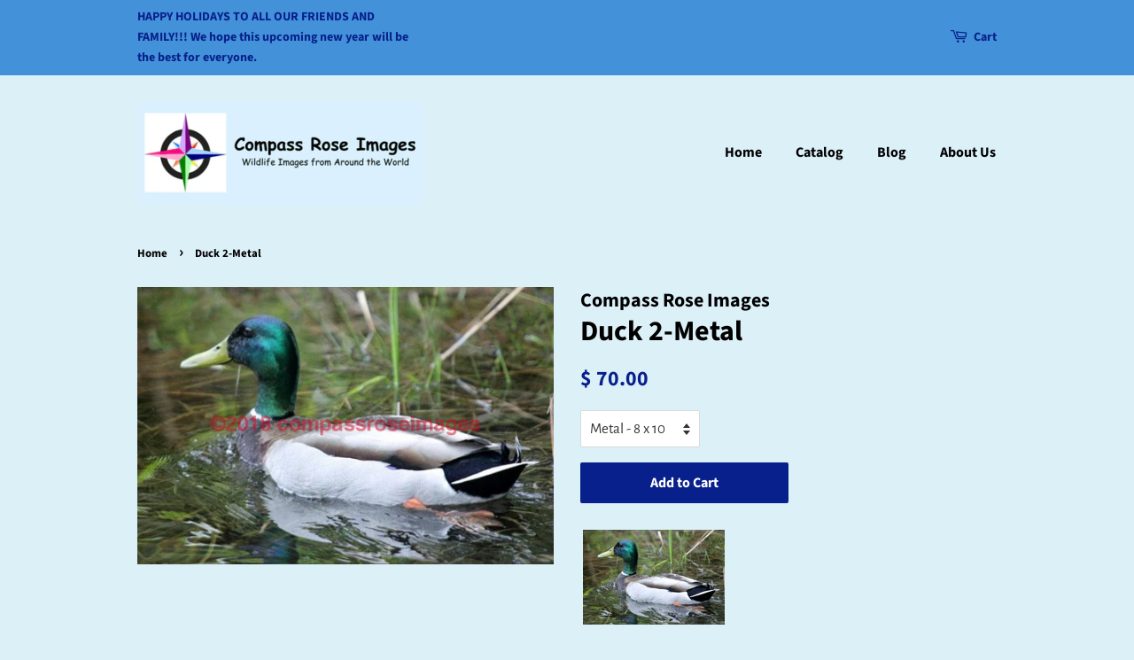

--- FILE ---
content_type: text/html; charset=utf-8
request_url: https://compassroseimages.com/products/duck-2-metal
body_size: 16561
content:
<!doctype html>
<!--[if lt IE 7]><html class="no-js lt-ie9 lt-ie8 lt-ie7" lang="en"> <![endif]-->
<!--[if IE 7]><html class="no-js lt-ie9 lt-ie8" lang="en"> <![endif]-->
<!--[if IE 8]><html class="no-js lt-ie9" lang="en"> <![endif]-->
<!--[if IE 9 ]><html class="ie9 no-js"> <![endif]-->
<!--[if (gt IE 9)|!(IE)]><!--> <html class="no-js"> <!--<![endif]-->
<head>

  <!-- Basic page needs ================================================== -->
  <meta charset="utf-8">
  <meta http-equiv="X-UA-Compatible" content="IE=edge,chrome=1">

  
  <link rel="shortcut icon" href="//compassroseimages.com/cdn/shop/files/Logo_32x32.jpg?v=1613176301" type="image/png" />
  

  <!-- Title and description ================================================== -->
  <title>
  Wildlife Photo Greeting Cards &amp; Prints|Duck|Maine &ndash; Compass Rose Images
  </title>

  
  <meta name="description" content="Duck photo image available in frameable greeting cards, matted prints, metal prints and Tile Coasters &amp; Trivets. Wildlife/bird photography make great gifts.">
  

  <!-- Social meta ================================================== -->
  <!-- /snippets/social-meta-tags.liquid -->




<meta property="og:site_name" content="Compass Rose Images">
<meta property="og:url" content="https://compassroseimages.com/products/duck-2-metal">
<meta property="og:title" content="Duck 2-Metal">
<meta property="og:type" content="product">
<meta property="og:description" content="Duck photo image available in frameable greeting cards, matted prints, metal prints and Tile Coasters &amp; Trivets. Wildlife/bird photography make great gifts.">

  <meta property="og:price:amount" content="0.00">
  <meta property="og:price:currency" content="USD">

<meta property="og:image" content="http://compassroseimages.com/cdn/shop/products/BIRDUC102_2f16d815-944e-43c4-abac-128c99c16683_1200x1200.jpg?v=1616274078">
<meta property="og:image:secure_url" content="https://compassroseimages.com/cdn/shop/products/BIRDUC102_2f16d815-944e-43c4-abac-128c99c16683_1200x1200.jpg?v=1616274078">


<meta name="twitter:card" content="summary_large_image">
<meta name="twitter:title" content="Duck 2-Metal">
<meta name="twitter:description" content="Duck photo image available in frameable greeting cards, matted prints, metal prints and Tile Coasters &amp; Trivets. Wildlife/bird photography make great gifts.">


  <!-- Helpers ================================================== -->
  <link rel="canonical" href="https://compassroseimages.com/products/duck-2-metal">
  <meta name="viewport" content="width=device-width,initial-scale=1">
  <meta name="theme-color" content="#08208b">

  <!-- CSS ================================================== -->
  <link href="//compassroseimages.com/cdn/shop/t/11/assets/timber.scss.css?v=90911650667260500911762522601" rel="stylesheet" type="text/css" media="all" />
  <link href="//compassroseimages.com/cdn/shop/t/11/assets/theme.scss.css?v=152076800509245157951762522601" rel="stylesheet" type="text/css" media="all" />

  <script>
    window.theme = window.theme || {};

    var theme = {
      strings: {
        addToCart: "Add to Cart",
        soldOut: "Sold Out",
        unavailable: "Unavailable",
        zoomClose: "Close (Esc)",
        zoomPrev: "Previous (Left arrow key)",
        zoomNext: "Next (Right arrow key)",
        addressError: "Error looking up that address",
        addressNoResults: "No results for that address",
        addressQueryLimit: "You have exceeded the Google API usage limit. Consider upgrading to a \u003ca href=\"https:\/\/developers.google.com\/maps\/premium\/usage-limits\"\u003ePremium Plan\u003c\/a\u003e.",
        authError: "There was a problem authenticating your Google Maps API Key."
      },
      settings: {
        // Adding some settings to allow the editor to update correctly when they are changed
        enableWideLayout: false,
        typeAccentTransform: false,
        typeAccentSpacing: false,
        baseFontSize: '17px',
        headerBaseFontSize: '32px',
        accentFontSize: '16px'
      },
      variables: {
        mediaQueryMedium: 'screen and (max-width: 768px)',
        bpSmall: false
      },
      moneyFormat: "$ {{amount}}"
    }

    document.documentElement.className = document.documentElement.className.replace('no-js', 'supports-js');
  </script>

  <!-- Header hook for plugins ================================================== -->
  <script>window.performance && window.performance.mark && window.performance.mark('shopify.content_for_header.start');</script><meta id="shopify-digital-wallet" name="shopify-digital-wallet" content="/7401023/digital_wallets/dialog">
<meta name="shopify-checkout-api-token" content="669ea00984db2fe0d434278b02b31b9b">
<link rel="alternate" type="application/json+oembed" href="https://compassroseimages.com/products/duck-2-metal.oembed">
<script async="async" src="/checkouts/internal/preloads.js?locale=en-US"></script>
<link rel="preconnect" href="https://shop.app" crossorigin="anonymous">
<script async="async" src="https://shop.app/checkouts/internal/preloads.js?locale=en-US&shop_id=7401023" crossorigin="anonymous"></script>
<script id="shopify-features" type="application/json">{"accessToken":"669ea00984db2fe0d434278b02b31b9b","betas":["rich-media-storefront-analytics"],"domain":"compassroseimages.com","predictiveSearch":true,"shopId":7401023,"locale":"en"}</script>
<script>var Shopify = Shopify || {};
Shopify.shop = "compass-rose-images.myshopify.com";
Shopify.locale = "en";
Shopify.currency = {"active":"USD","rate":"1.0"};
Shopify.country = "US";
Shopify.theme = {"name":"Minimal","id":20007878771,"schema_name":"Minimal","schema_version":"7.0.1","theme_store_id":380,"role":"main"};
Shopify.theme.handle = "null";
Shopify.theme.style = {"id":null,"handle":null};
Shopify.cdnHost = "compassroseimages.com/cdn";
Shopify.routes = Shopify.routes || {};
Shopify.routes.root = "/";</script>
<script type="module">!function(o){(o.Shopify=o.Shopify||{}).modules=!0}(window);</script>
<script>!function(o){function n(){var o=[];function n(){o.push(Array.prototype.slice.apply(arguments))}return n.q=o,n}var t=o.Shopify=o.Shopify||{};t.loadFeatures=n(),t.autoloadFeatures=n()}(window);</script>
<script>
  window.ShopifyPay = window.ShopifyPay || {};
  window.ShopifyPay.apiHost = "shop.app\/pay";
  window.ShopifyPay.redirectState = null;
</script>
<script id="shop-js-analytics" type="application/json">{"pageType":"product"}</script>
<script defer="defer" async type="module" src="//compassroseimages.com/cdn/shopifycloud/shop-js/modules/v2/client.init-shop-cart-sync_BdyHc3Nr.en.esm.js"></script>
<script defer="defer" async type="module" src="//compassroseimages.com/cdn/shopifycloud/shop-js/modules/v2/chunk.common_Daul8nwZ.esm.js"></script>
<script type="module">
  await import("//compassroseimages.com/cdn/shopifycloud/shop-js/modules/v2/client.init-shop-cart-sync_BdyHc3Nr.en.esm.js");
await import("//compassroseimages.com/cdn/shopifycloud/shop-js/modules/v2/chunk.common_Daul8nwZ.esm.js");

  window.Shopify.SignInWithShop?.initShopCartSync?.({"fedCMEnabled":true,"windoidEnabled":true});

</script>
<script>
  window.Shopify = window.Shopify || {};
  if (!window.Shopify.featureAssets) window.Shopify.featureAssets = {};
  window.Shopify.featureAssets['shop-js'] = {"shop-cart-sync":["modules/v2/client.shop-cart-sync_QYOiDySF.en.esm.js","modules/v2/chunk.common_Daul8nwZ.esm.js"],"init-fed-cm":["modules/v2/client.init-fed-cm_DchLp9rc.en.esm.js","modules/v2/chunk.common_Daul8nwZ.esm.js"],"shop-button":["modules/v2/client.shop-button_OV7bAJc5.en.esm.js","modules/v2/chunk.common_Daul8nwZ.esm.js"],"init-windoid":["modules/v2/client.init-windoid_DwxFKQ8e.en.esm.js","modules/v2/chunk.common_Daul8nwZ.esm.js"],"shop-cash-offers":["modules/v2/client.shop-cash-offers_DWtL6Bq3.en.esm.js","modules/v2/chunk.common_Daul8nwZ.esm.js","modules/v2/chunk.modal_CQq8HTM6.esm.js"],"shop-toast-manager":["modules/v2/client.shop-toast-manager_CX9r1SjA.en.esm.js","modules/v2/chunk.common_Daul8nwZ.esm.js"],"init-shop-email-lookup-coordinator":["modules/v2/client.init-shop-email-lookup-coordinator_UhKnw74l.en.esm.js","modules/v2/chunk.common_Daul8nwZ.esm.js"],"pay-button":["modules/v2/client.pay-button_DzxNnLDY.en.esm.js","modules/v2/chunk.common_Daul8nwZ.esm.js"],"avatar":["modules/v2/client.avatar_BTnouDA3.en.esm.js"],"init-shop-cart-sync":["modules/v2/client.init-shop-cart-sync_BdyHc3Nr.en.esm.js","modules/v2/chunk.common_Daul8nwZ.esm.js"],"shop-login-button":["modules/v2/client.shop-login-button_D8B466_1.en.esm.js","modules/v2/chunk.common_Daul8nwZ.esm.js","modules/v2/chunk.modal_CQq8HTM6.esm.js"],"init-customer-accounts-sign-up":["modules/v2/client.init-customer-accounts-sign-up_C8fpPm4i.en.esm.js","modules/v2/client.shop-login-button_D8B466_1.en.esm.js","modules/v2/chunk.common_Daul8nwZ.esm.js","modules/v2/chunk.modal_CQq8HTM6.esm.js"],"init-shop-for-new-customer-accounts":["modules/v2/client.init-shop-for-new-customer-accounts_CVTO0Ztu.en.esm.js","modules/v2/client.shop-login-button_D8B466_1.en.esm.js","modules/v2/chunk.common_Daul8nwZ.esm.js","modules/v2/chunk.modal_CQq8HTM6.esm.js"],"init-customer-accounts":["modules/v2/client.init-customer-accounts_dRgKMfrE.en.esm.js","modules/v2/client.shop-login-button_D8B466_1.en.esm.js","modules/v2/chunk.common_Daul8nwZ.esm.js","modules/v2/chunk.modal_CQq8HTM6.esm.js"],"shop-follow-button":["modules/v2/client.shop-follow-button_CkZpjEct.en.esm.js","modules/v2/chunk.common_Daul8nwZ.esm.js","modules/v2/chunk.modal_CQq8HTM6.esm.js"],"lead-capture":["modules/v2/client.lead-capture_BntHBhfp.en.esm.js","modules/v2/chunk.common_Daul8nwZ.esm.js","modules/v2/chunk.modal_CQq8HTM6.esm.js"],"checkout-modal":["modules/v2/client.checkout-modal_CfxcYbTm.en.esm.js","modules/v2/chunk.common_Daul8nwZ.esm.js","modules/v2/chunk.modal_CQq8HTM6.esm.js"],"shop-login":["modules/v2/client.shop-login_Da4GZ2H6.en.esm.js","modules/v2/chunk.common_Daul8nwZ.esm.js","modules/v2/chunk.modal_CQq8HTM6.esm.js"],"payment-terms":["modules/v2/client.payment-terms_MV4M3zvL.en.esm.js","modules/v2/chunk.common_Daul8nwZ.esm.js","modules/v2/chunk.modal_CQq8HTM6.esm.js"]};
</script>
<script>(function() {
  var isLoaded = false;
  function asyncLoad() {
    if (isLoaded) return;
    isLoaded = true;
    var urls = ["https:\/\/cdncozyantitheft.addons.business\/js\/script_tags\/compass-rose-images\/noVI3CDoTCsxKoCN4VzLb0ju12MXSVSb.js?shop=compass-rose-images.myshopify.com"];
    for (var i = 0; i < urls.length; i++) {
      var s = document.createElement('script');
      s.type = 'text/javascript';
      s.async = true;
      s.src = urls[i];
      var x = document.getElementsByTagName('script')[0];
      x.parentNode.insertBefore(s, x);
    }
  };
  if(window.attachEvent) {
    window.attachEvent('onload', asyncLoad);
  } else {
    window.addEventListener('load', asyncLoad, false);
  }
})();</script>
<script id="__st">var __st={"a":7401023,"offset":-18000,"reqid":"d91f458b-4f60-4186-bf7b-4c4e6a10947a-1768979543","pageurl":"compassroseimages.com\/products\/duck-2-metal","u":"5c600ce87bde","p":"product","rtyp":"product","rid":2002328584307};</script>
<script>window.ShopifyPaypalV4VisibilityTracking = true;</script>
<script id="captcha-bootstrap">!function(){'use strict';const t='contact',e='account',n='new_comment',o=[[t,t],['blogs',n],['comments',n],[t,'customer']],c=[[e,'customer_login'],[e,'guest_login'],[e,'recover_customer_password'],[e,'create_customer']],r=t=>t.map((([t,e])=>`form[action*='/${t}']:not([data-nocaptcha='true']) input[name='form_type'][value='${e}']`)).join(','),a=t=>()=>t?[...document.querySelectorAll(t)].map((t=>t.form)):[];function s(){const t=[...o],e=r(t);return a(e)}const i='password',u='form_key',d=['recaptcha-v3-token','g-recaptcha-response','h-captcha-response',i],f=()=>{try{return window.sessionStorage}catch{return}},m='__shopify_v',_=t=>t.elements[u];function p(t,e,n=!1){try{const o=window.sessionStorage,c=JSON.parse(o.getItem(e)),{data:r}=function(t){const{data:e,action:n}=t;return t[m]||n?{data:e,action:n}:{data:t,action:n}}(c);for(const[e,n]of Object.entries(r))t.elements[e]&&(t.elements[e].value=n);n&&o.removeItem(e)}catch(o){console.error('form repopulation failed',{error:o})}}const l='form_type',E='cptcha';function T(t){t.dataset[E]=!0}const w=window,h=w.document,L='Shopify',v='ce_forms',y='captcha';let A=!1;((t,e)=>{const n=(g='f06e6c50-85a8-45c8-87d0-21a2b65856fe',I='https://cdn.shopify.com/shopifycloud/storefront-forms-hcaptcha/ce_storefront_forms_captcha_hcaptcha.v1.5.2.iife.js',D={infoText:'Protected by hCaptcha',privacyText:'Privacy',termsText:'Terms'},(t,e,n)=>{const o=w[L][v],c=o.bindForm;if(c)return c(t,g,e,D).then(n);var r;o.q.push([[t,g,e,D],n]),r=I,A||(h.body.append(Object.assign(h.createElement('script'),{id:'captcha-provider',async:!0,src:r})),A=!0)});var g,I,D;w[L]=w[L]||{},w[L][v]=w[L][v]||{},w[L][v].q=[],w[L][y]=w[L][y]||{},w[L][y].protect=function(t,e){n(t,void 0,e),T(t)},Object.freeze(w[L][y]),function(t,e,n,w,h,L){const[v,y,A,g]=function(t,e,n){const i=e?o:[],u=t?c:[],d=[...i,...u],f=r(d),m=r(i),_=r(d.filter((([t,e])=>n.includes(e))));return[a(f),a(m),a(_),s()]}(w,h,L),I=t=>{const e=t.target;return e instanceof HTMLFormElement?e:e&&e.form},D=t=>v().includes(t);t.addEventListener('submit',(t=>{const e=I(t);if(!e)return;const n=D(e)&&!e.dataset.hcaptchaBound&&!e.dataset.recaptchaBound,o=_(e),c=g().includes(e)&&(!o||!o.value);(n||c)&&t.preventDefault(),c&&!n&&(function(t){try{if(!f())return;!function(t){const e=f();if(!e)return;const n=_(t);if(!n)return;const o=n.value;o&&e.removeItem(o)}(t);const e=Array.from(Array(32),(()=>Math.random().toString(36)[2])).join('');!function(t,e){_(t)||t.append(Object.assign(document.createElement('input'),{type:'hidden',name:u})),t.elements[u].value=e}(t,e),function(t,e){const n=f();if(!n)return;const o=[...t.querySelectorAll(`input[type='${i}']`)].map((({name:t})=>t)),c=[...d,...o],r={};for(const[a,s]of new FormData(t).entries())c.includes(a)||(r[a]=s);n.setItem(e,JSON.stringify({[m]:1,action:t.action,data:r}))}(t,e)}catch(e){console.error('failed to persist form',e)}}(e),e.submit())}));const S=(t,e)=>{t&&!t.dataset[E]&&(n(t,e.some((e=>e===t))),T(t))};for(const o of['focusin','change'])t.addEventListener(o,(t=>{const e=I(t);D(e)&&S(e,y())}));const B=e.get('form_key'),M=e.get(l),P=B&&M;t.addEventListener('DOMContentLoaded',(()=>{const t=y();if(P)for(const e of t)e.elements[l].value===M&&p(e,B);[...new Set([...A(),...v().filter((t=>'true'===t.dataset.shopifyCaptcha))])].forEach((e=>S(e,t)))}))}(h,new URLSearchParams(w.location.search),n,t,e,['guest_login'])})(!0,!0)}();</script>
<script integrity="sha256-4kQ18oKyAcykRKYeNunJcIwy7WH5gtpwJnB7kiuLZ1E=" data-source-attribution="shopify.loadfeatures" defer="defer" src="//compassroseimages.com/cdn/shopifycloud/storefront/assets/storefront/load_feature-a0a9edcb.js" crossorigin="anonymous"></script>
<script crossorigin="anonymous" defer="defer" src="//compassroseimages.com/cdn/shopifycloud/storefront/assets/shopify_pay/storefront-65b4c6d7.js?v=20250812"></script>
<script data-source-attribution="shopify.dynamic_checkout.dynamic.init">var Shopify=Shopify||{};Shopify.PaymentButton=Shopify.PaymentButton||{isStorefrontPortableWallets:!0,init:function(){window.Shopify.PaymentButton.init=function(){};var t=document.createElement("script");t.src="https://compassroseimages.com/cdn/shopifycloud/portable-wallets/latest/portable-wallets.en.js",t.type="module",document.head.appendChild(t)}};
</script>
<script data-source-attribution="shopify.dynamic_checkout.buyer_consent">
  function portableWalletsHideBuyerConsent(e){var t=document.getElementById("shopify-buyer-consent"),n=document.getElementById("shopify-subscription-policy-button");t&&n&&(t.classList.add("hidden"),t.setAttribute("aria-hidden","true"),n.removeEventListener("click",e))}function portableWalletsShowBuyerConsent(e){var t=document.getElementById("shopify-buyer-consent"),n=document.getElementById("shopify-subscription-policy-button");t&&n&&(t.classList.remove("hidden"),t.removeAttribute("aria-hidden"),n.addEventListener("click",e))}window.Shopify?.PaymentButton&&(window.Shopify.PaymentButton.hideBuyerConsent=portableWalletsHideBuyerConsent,window.Shopify.PaymentButton.showBuyerConsent=portableWalletsShowBuyerConsent);
</script>
<script data-source-attribution="shopify.dynamic_checkout.cart.bootstrap">document.addEventListener("DOMContentLoaded",(function(){function t(){return document.querySelector("shopify-accelerated-checkout-cart, shopify-accelerated-checkout")}if(t())Shopify.PaymentButton.init();else{new MutationObserver((function(e,n){t()&&(Shopify.PaymentButton.init(),n.disconnect())})).observe(document.body,{childList:!0,subtree:!0})}}));
</script>
<link id="shopify-accelerated-checkout-styles" rel="stylesheet" media="screen" href="https://compassroseimages.com/cdn/shopifycloud/portable-wallets/latest/accelerated-checkout-backwards-compat.css" crossorigin="anonymous">
<style id="shopify-accelerated-checkout-cart">
        #shopify-buyer-consent {
  margin-top: 1em;
  display: inline-block;
  width: 100%;
}

#shopify-buyer-consent.hidden {
  display: none;
}

#shopify-subscription-policy-button {
  background: none;
  border: none;
  padding: 0;
  text-decoration: underline;
  font-size: inherit;
  cursor: pointer;
}

#shopify-subscription-policy-button::before {
  box-shadow: none;
}

      </style>

<script>window.performance && window.performance.mark && window.performance.mark('shopify.content_for_header.end');</script>

  
<!--[if lt IE 9]>
<script src="//cdnjs.cloudflare.com/ajax/libs/html5shiv/3.7.2/html5shiv.min.js" type="text/javascript"></script>
<![endif]-->


  <script src="//compassroseimages.com/cdn/shop/t/11/assets/jquery-2.2.3.min.js?v=58211863146907186831528485304" type="text/javascript"></script>

  <!--[if (gt IE 9)|!(IE)]><!--><script src="//compassroseimages.com/cdn/shop/t/11/assets/lazysizes.min.js?v=177476512571513845041528485304" async="async"></script><!--<![endif]-->
  <!--[if lte IE 9]><script src="//compassroseimages.com/cdn/shop/t/11/assets/lazysizes.min.js?v=177476512571513845041528485304"></script><![endif]-->

  
  

<!-- BEGIN app block: shopify://apps/cozy-antitheft/blocks/Cozy_Antitheft_Script_1.0.0/a34a1874-f183-4394-8a9a-1e3f3275f1a7 --><script src="https://cozyantitheft.addons.business/js/script_tags/compass-rose-images/default/protect.js?shop=compass-rose-images.myshopify.com" async type="text/javascript"></script>


<!-- END app block --><link href="https://monorail-edge.shopifysvc.com" rel="dns-prefetch">
<script>(function(){if ("sendBeacon" in navigator && "performance" in window) {try {var session_token_from_headers = performance.getEntriesByType('navigation')[0].serverTiming.find(x => x.name == '_s').description;} catch {var session_token_from_headers = undefined;}var session_cookie_matches = document.cookie.match(/_shopify_s=([^;]*)/);var session_token_from_cookie = session_cookie_matches && session_cookie_matches.length === 2 ? session_cookie_matches[1] : "";var session_token = session_token_from_headers || session_token_from_cookie || "";function handle_abandonment_event(e) {var entries = performance.getEntries().filter(function(entry) {return /monorail-edge.shopifysvc.com/.test(entry.name);});if (!window.abandonment_tracked && entries.length === 0) {window.abandonment_tracked = true;var currentMs = Date.now();var navigation_start = performance.timing.navigationStart;var payload = {shop_id: 7401023,url: window.location.href,navigation_start,duration: currentMs - navigation_start,session_token,page_type: "product"};window.navigator.sendBeacon("https://monorail-edge.shopifysvc.com/v1/produce", JSON.stringify({schema_id: "online_store_buyer_site_abandonment/1.1",payload: payload,metadata: {event_created_at_ms: currentMs,event_sent_at_ms: currentMs}}));}}window.addEventListener('pagehide', handle_abandonment_event);}}());</script>
<script id="web-pixels-manager-setup">(function e(e,d,r,n,o){if(void 0===o&&(o={}),!Boolean(null===(a=null===(i=window.Shopify)||void 0===i?void 0:i.analytics)||void 0===a?void 0:a.replayQueue)){var i,a;window.Shopify=window.Shopify||{};var t=window.Shopify;t.analytics=t.analytics||{};var s=t.analytics;s.replayQueue=[],s.publish=function(e,d,r){return s.replayQueue.push([e,d,r]),!0};try{self.performance.mark("wpm:start")}catch(e){}var l=function(){var e={modern:/Edge?\/(1{2}[4-9]|1[2-9]\d|[2-9]\d{2}|\d{4,})\.\d+(\.\d+|)|Firefox\/(1{2}[4-9]|1[2-9]\d|[2-9]\d{2}|\d{4,})\.\d+(\.\d+|)|Chrom(ium|e)\/(9{2}|\d{3,})\.\d+(\.\d+|)|(Maci|X1{2}).+ Version\/(15\.\d+|(1[6-9]|[2-9]\d|\d{3,})\.\d+)([,.]\d+|)( \(\w+\)|)( Mobile\/\w+|) Safari\/|Chrome.+OPR\/(9{2}|\d{3,})\.\d+\.\d+|(CPU[ +]OS|iPhone[ +]OS|CPU[ +]iPhone|CPU IPhone OS|CPU iPad OS)[ +]+(15[._]\d+|(1[6-9]|[2-9]\d|\d{3,})[._]\d+)([._]\d+|)|Android:?[ /-](13[3-9]|1[4-9]\d|[2-9]\d{2}|\d{4,})(\.\d+|)(\.\d+|)|Android.+Firefox\/(13[5-9]|1[4-9]\d|[2-9]\d{2}|\d{4,})\.\d+(\.\d+|)|Android.+Chrom(ium|e)\/(13[3-9]|1[4-9]\d|[2-9]\d{2}|\d{4,})\.\d+(\.\d+|)|SamsungBrowser\/([2-9]\d|\d{3,})\.\d+/,legacy:/Edge?\/(1[6-9]|[2-9]\d|\d{3,})\.\d+(\.\d+|)|Firefox\/(5[4-9]|[6-9]\d|\d{3,})\.\d+(\.\d+|)|Chrom(ium|e)\/(5[1-9]|[6-9]\d|\d{3,})\.\d+(\.\d+|)([\d.]+$|.*Safari\/(?![\d.]+ Edge\/[\d.]+$))|(Maci|X1{2}).+ Version\/(10\.\d+|(1[1-9]|[2-9]\d|\d{3,})\.\d+)([,.]\d+|)( \(\w+\)|)( Mobile\/\w+|) Safari\/|Chrome.+OPR\/(3[89]|[4-9]\d|\d{3,})\.\d+\.\d+|(CPU[ +]OS|iPhone[ +]OS|CPU[ +]iPhone|CPU IPhone OS|CPU iPad OS)[ +]+(10[._]\d+|(1[1-9]|[2-9]\d|\d{3,})[._]\d+)([._]\d+|)|Android:?[ /-](13[3-9]|1[4-9]\d|[2-9]\d{2}|\d{4,})(\.\d+|)(\.\d+|)|Mobile Safari.+OPR\/([89]\d|\d{3,})\.\d+\.\d+|Android.+Firefox\/(13[5-9]|1[4-9]\d|[2-9]\d{2}|\d{4,})\.\d+(\.\d+|)|Android.+Chrom(ium|e)\/(13[3-9]|1[4-9]\d|[2-9]\d{2}|\d{4,})\.\d+(\.\d+|)|Android.+(UC? ?Browser|UCWEB|U3)[ /]?(15\.([5-9]|\d{2,})|(1[6-9]|[2-9]\d|\d{3,})\.\d+)\.\d+|SamsungBrowser\/(5\.\d+|([6-9]|\d{2,})\.\d+)|Android.+MQ{2}Browser\/(14(\.(9|\d{2,})|)|(1[5-9]|[2-9]\d|\d{3,})(\.\d+|))(\.\d+|)|K[Aa][Ii]OS\/(3\.\d+|([4-9]|\d{2,})\.\d+)(\.\d+|)/},d=e.modern,r=e.legacy,n=navigator.userAgent;return n.match(d)?"modern":n.match(r)?"legacy":"unknown"}(),u="modern"===l?"modern":"legacy",c=(null!=n?n:{modern:"",legacy:""})[u],f=function(e){return[e.baseUrl,"/wpm","/b",e.hashVersion,"modern"===e.buildTarget?"m":"l",".js"].join("")}({baseUrl:d,hashVersion:r,buildTarget:u}),m=function(e){var d=e.version,r=e.bundleTarget,n=e.surface,o=e.pageUrl,i=e.monorailEndpoint;return{emit:function(e){var a=e.status,t=e.errorMsg,s=(new Date).getTime(),l=JSON.stringify({metadata:{event_sent_at_ms:s},events:[{schema_id:"web_pixels_manager_load/3.1",payload:{version:d,bundle_target:r,page_url:o,status:a,surface:n,error_msg:t},metadata:{event_created_at_ms:s}}]});if(!i)return console&&console.warn&&console.warn("[Web Pixels Manager] No Monorail endpoint provided, skipping logging."),!1;try{return self.navigator.sendBeacon.bind(self.navigator)(i,l)}catch(e){}var u=new XMLHttpRequest;try{return u.open("POST",i,!0),u.setRequestHeader("Content-Type","text/plain"),u.send(l),!0}catch(e){return console&&console.warn&&console.warn("[Web Pixels Manager] Got an unhandled error while logging to Monorail."),!1}}}}({version:r,bundleTarget:l,surface:e.surface,pageUrl:self.location.href,monorailEndpoint:e.monorailEndpoint});try{o.browserTarget=l,function(e){var d=e.src,r=e.async,n=void 0===r||r,o=e.onload,i=e.onerror,a=e.sri,t=e.scriptDataAttributes,s=void 0===t?{}:t,l=document.createElement("script"),u=document.querySelector("head"),c=document.querySelector("body");if(l.async=n,l.src=d,a&&(l.integrity=a,l.crossOrigin="anonymous"),s)for(var f in s)if(Object.prototype.hasOwnProperty.call(s,f))try{l.dataset[f]=s[f]}catch(e){}if(o&&l.addEventListener("load",o),i&&l.addEventListener("error",i),u)u.appendChild(l);else{if(!c)throw new Error("Did not find a head or body element to append the script");c.appendChild(l)}}({src:f,async:!0,onload:function(){if(!function(){var e,d;return Boolean(null===(d=null===(e=window.Shopify)||void 0===e?void 0:e.analytics)||void 0===d?void 0:d.initialized)}()){var d=window.webPixelsManager.init(e)||void 0;if(d){var r=window.Shopify.analytics;r.replayQueue.forEach((function(e){var r=e[0],n=e[1],o=e[2];d.publishCustomEvent(r,n,o)})),r.replayQueue=[],r.publish=d.publishCustomEvent,r.visitor=d.visitor,r.initialized=!0}}},onerror:function(){return m.emit({status:"failed",errorMsg:"".concat(f," has failed to load")})},sri:function(e){var d=/^sha384-[A-Za-z0-9+/=]+$/;return"string"==typeof e&&d.test(e)}(c)?c:"",scriptDataAttributes:o}),m.emit({status:"loading"})}catch(e){m.emit({status:"failed",errorMsg:(null==e?void 0:e.message)||"Unknown error"})}}})({shopId: 7401023,storefrontBaseUrl: "https://compassroseimages.com",extensionsBaseUrl: "https://extensions.shopifycdn.com/cdn/shopifycloud/web-pixels-manager",monorailEndpoint: "https://monorail-edge.shopifysvc.com/unstable/produce_batch",surface: "storefront-renderer",enabledBetaFlags: ["2dca8a86"],webPixelsConfigList: [{"id":"445939912","configuration":"{\"config\":\"{\\\"pixel_id\\\":\\\"G-8FZS145EHM\\\",\\\"gtag_events\\\":[{\\\"type\\\":\\\"purchase\\\",\\\"action_label\\\":\\\"G-8FZS145EHM\\\"},{\\\"type\\\":\\\"page_view\\\",\\\"action_label\\\":\\\"G-8FZS145EHM\\\"},{\\\"type\\\":\\\"view_item\\\",\\\"action_label\\\":\\\"G-8FZS145EHM\\\"},{\\\"type\\\":\\\"search\\\",\\\"action_label\\\":\\\"G-8FZS145EHM\\\"},{\\\"type\\\":\\\"add_to_cart\\\",\\\"action_label\\\":\\\"G-8FZS145EHM\\\"},{\\\"type\\\":\\\"begin_checkout\\\",\\\"action_label\\\":\\\"G-8FZS145EHM\\\"},{\\\"type\\\":\\\"add_payment_info\\\",\\\"action_label\\\":\\\"G-8FZS145EHM\\\"}],\\\"enable_monitoring_mode\\\":false}\"}","eventPayloadVersion":"v1","runtimeContext":"OPEN","scriptVersion":"b2a88bafab3e21179ed38636efcd8a93","type":"APP","apiClientId":1780363,"privacyPurposes":[],"dataSharingAdjustments":{"protectedCustomerApprovalScopes":["read_customer_address","read_customer_email","read_customer_name","read_customer_personal_data","read_customer_phone"]}},{"id":"232063176","configuration":"{\"pixel_id\":\"1058120294577104\",\"pixel_type\":\"facebook_pixel\",\"metaapp_system_user_token\":\"-\"}","eventPayloadVersion":"v1","runtimeContext":"OPEN","scriptVersion":"ca16bc87fe92b6042fbaa3acc2fbdaa6","type":"APP","apiClientId":2329312,"privacyPurposes":["ANALYTICS","MARKETING","SALE_OF_DATA"],"dataSharingAdjustments":{"protectedCustomerApprovalScopes":["read_customer_address","read_customer_email","read_customer_name","read_customer_personal_data","read_customer_phone"]}},{"id":"shopify-app-pixel","configuration":"{}","eventPayloadVersion":"v1","runtimeContext":"STRICT","scriptVersion":"0450","apiClientId":"shopify-pixel","type":"APP","privacyPurposes":["ANALYTICS","MARKETING"]},{"id":"shopify-custom-pixel","eventPayloadVersion":"v1","runtimeContext":"LAX","scriptVersion":"0450","apiClientId":"shopify-pixel","type":"CUSTOM","privacyPurposes":["ANALYTICS","MARKETING"]}],isMerchantRequest: false,initData: {"shop":{"name":"Compass Rose Images","paymentSettings":{"currencyCode":"USD"},"myshopifyDomain":"compass-rose-images.myshopify.com","countryCode":"US","storefrontUrl":"https:\/\/compassroseimages.com"},"customer":null,"cart":null,"checkout":null,"productVariants":[{"price":{"amount":70.0,"currencyCode":"USD"},"product":{"title":"Duck 2-Metal","vendor":"Compass Rose Images","id":"2002328584307","untranslatedTitle":"Duck 2-Metal","url":"\/products\/duck-2-metal","type":"Metal"},"id":"18374346244211","image":{"src":"\/\/compassroseimages.com\/cdn\/shop\/products\/BIRDUC102_2f16d815-944e-43c4-abac-128c99c16683.jpg?v=1616274078"},"sku":"BIRDUC102M-810","title":"Metal - 8 x 10","untranslatedTitle":"Metal - 8 x 10"},{"price":{"amount":70009.0,"currencyCode":"USD"},"product":{"title":"Duck 2-Metal","vendor":"Compass Rose Images","id":"2002328584307","untranslatedTitle":"Duck 2-Metal","url":"\/products\/duck-2-metal","type":"Metal"},"id":"18374346276979","image":{"src":"\/\/compassroseimages.com\/cdn\/shop\/products\/BIRDUC102_2f16d815-944e-43c4-abac-128c99c16683.jpg?v=1616274078"},"sku":"BIRDUC102M-1212","title":"Metal - 12 x 12","untranslatedTitle":"Metal - 12 x 12"},{"price":{"amount":100.0,"currencyCode":"USD"},"product":{"title":"Duck 2-Metal","vendor":"Compass Rose Images","id":"2002328584307","untranslatedTitle":"Duck 2-Metal","url":"\/products\/duck-2-metal","type":"Metal"},"id":"18374346309747","image":{"src":"\/\/compassroseimages.com\/cdn\/shop\/products\/BIRDUC102_2f16d815-944e-43c4-abac-128c99c16683.jpg?v=1616274078"},"sku":"BIRDUC102M-1114","title":"Metal - 11 x 14","untranslatedTitle":"Metal - 11 x 14"},{"price":{"amount":125.0,"currencyCode":"USD"},"product":{"title":"Duck 2-Metal","vendor":"Compass Rose Images","id":"2002328584307","untranslatedTitle":"Duck 2-Metal","url":"\/products\/duck-2-metal","type":"Metal"},"id":"18374346375283","image":{"src":"\/\/compassroseimages.com\/cdn\/shop\/products\/BIRDUC102_2f16d815-944e-43c4-abac-128c99c16683.jpg?v=1616274078"},"sku":"BIRDUC102M-1218","title":"Metal - 12 x 18","untranslatedTitle":"Metal - 12 x 18"},{"price":{"amount":235.0,"currencyCode":"USD"},"product":{"title":"Duck 2-Metal","vendor":"Compass Rose Images","id":"2002328584307","untranslatedTitle":"Duck 2-Metal","url":"\/products\/duck-2-metal","type":"Metal"},"id":"18374346408051","image":{"src":"\/\/compassroseimages.com\/cdn\/shop\/products\/BIRDUC102_2f16d815-944e-43c4-abac-128c99c16683.jpg?v=1616274078"},"sku":"BIRDUC102M-1620","title":"Metal - 16 x 20","untranslatedTitle":"Metal - 16 x 20"},{"price":{"amount":245.0,"currencyCode":"USD"},"product":{"title":"Duck 2-Metal","vendor":"Compass Rose Images","id":"2002328584307","untranslatedTitle":"Duck 2-Metal","url":"\/products\/duck-2-metal","type":"Metal"},"id":"18374346440819","image":{"src":"\/\/compassroseimages.com\/cdn\/shop\/products\/BIRDUC102_2f16d815-944e-43c4-abac-128c99c16683.jpg?v=1616274078"},"sku":"BIRDUC102M-1624","title":"Metal - 16 x 24","untranslatedTitle":"Metal - 16 x 24"},{"price":{"amount":0.0,"currencyCode":"USD"},"product":{"title":"Duck 2-Metal","vendor":"Compass Rose Images","id":"2002328584307","untranslatedTitle":"Duck 2-Metal","url":"\/products\/duck-2-metal","type":"Metal"},"id":"18374346473587","image":{"src":"\/\/compassroseimages.com\/cdn\/shop\/products\/BIRDUC102_2f16d815-944e-43c4-abac-128c99c16683.jpg?v=1616274078"},"sku":"","title":"Metal - 16 x 30","untranslatedTitle":"Metal - 16 x 30"},{"price":{"amount":325.0,"currencyCode":"USD"},"product":{"title":"Duck 2-Metal","vendor":"Compass Rose Images","id":"2002328584307","untranslatedTitle":"Duck 2-Metal","url":"\/products\/duck-2-metal","type":"Metal"},"id":"18374346506355","image":{"src":"\/\/compassroseimages.com\/cdn\/shop\/products\/BIRDUC102_2f16d815-944e-43c4-abac-128c99c16683.jpg?v=1616274078"},"sku":"BIRDUC102M-2030","title":"Metal - 20 x 30","untranslatedTitle":"Metal - 20 x 30"},{"price":{"amount":0.0,"currencyCode":"USD"},"product":{"title":"Duck 2-Metal","vendor":"Compass Rose Images","id":"2002328584307","untranslatedTitle":"Duck 2-Metal","url":"\/products\/duck-2-metal","type":"Metal"},"id":"18374346539123","image":{"src":"\/\/compassroseimages.com\/cdn\/shop\/products\/BIRDUC102_2f16d815-944e-43c4-abac-128c99c16683.jpg?v=1616274078"},"sku":"","title":"Metal - 24 x 30","untranslatedTitle":"Metal - 24 x 30"},{"price":{"amount":425.0,"currencyCode":"USD"},"product":{"title":"Duck 2-Metal","vendor":"Compass Rose Images","id":"2002328584307","untranslatedTitle":"Duck 2-Metal","url":"\/products\/duck-2-metal","type":"Metal"},"id":"18374346571891","image":{"src":"\/\/compassroseimages.com\/cdn\/shop\/products\/BIRDUC102_2f16d815-944e-43c4-abac-128c99c16683.jpg?v=1616274078"},"sku":"BIRDUC102M-2436","title":"Metal - 24 x 36","untranslatedTitle":"Metal - 24 x 36"}],"purchasingCompany":null},},"https://compassroseimages.com/cdn","fcfee988w5aeb613cpc8e4bc33m6693e112",{"modern":"","legacy":""},{"shopId":"7401023","storefrontBaseUrl":"https:\/\/compassroseimages.com","extensionBaseUrl":"https:\/\/extensions.shopifycdn.com\/cdn\/shopifycloud\/web-pixels-manager","surface":"storefront-renderer","enabledBetaFlags":"[\"2dca8a86\"]","isMerchantRequest":"false","hashVersion":"fcfee988w5aeb613cpc8e4bc33m6693e112","publish":"custom","events":"[[\"page_viewed\",{}],[\"product_viewed\",{\"productVariant\":{\"price\":{\"amount\":70.0,\"currencyCode\":\"USD\"},\"product\":{\"title\":\"Duck 2-Metal\",\"vendor\":\"Compass Rose Images\",\"id\":\"2002328584307\",\"untranslatedTitle\":\"Duck 2-Metal\",\"url\":\"\/products\/duck-2-metal\",\"type\":\"Metal\"},\"id\":\"18374346244211\",\"image\":{\"src\":\"\/\/compassroseimages.com\/cdn\/shop\/products\/BIRDUC102_2f16d815-944e-43c4-abac-128c99c16683.jpg?v=1616274078\"},\"sku\":\"BIRDUC102M-810\",\"title\":\"Metal - 8 x 10\",\"untranslatedTitle\":\"Metal - 8 x 10\"}}]]"});</script><script>
  window.ShopifyAnalytics = window.ShopifyAnalytics || {};
  window.ShopifyAnalytics.meta = window.ShopifyAnalytics.meta || {};
  window.ShopifyAnalytics.meta.currency = 'USD';
  var meta = {"product":{"id":2002328584307,"gid":"gid:\/\/shopify\/Product\/2002328584307","vendor":"Compass Rose Images","type":"Metal","handle":"duck-2-metal","variants":[{"id":18374346244211,"price":7000,"name":"Duck 2-Metal - Metal - 8 x 10","public_title":"Metal - 8 x 10","sku":"BIRDUC102M-810"},{"id":18374346276979,"price":7000900,"name":"Duck 2-Metal - Metal - 12 x 12","public_title":"Metal - 12 x 12","sku":"BIRDUC102M-1212"},{"id":18374346309747,"price":10000,"name":"Duck 2-Metal - Metal - 11 x 14","public_title":"Metal - 11 x 14","sku":"BIRDUC102M-1114"},{"id":18374346375283,"price":12500,"name":"Duck 2-Metal - Metal - 12 x 18","public_title":"Metal - 12 x 18","sku":"BIRDUC102M-1218"},{"id":18374346408051,"price":23500,"name":"Duck 2-Metal - Metal - 16 x 20","public_title":"Metal - 16 x 20","sku":"BIRDUC102M-1620"},{"id":18374346440819,"price":24500,"name":"Duck 2-Metal - Metal - 16 x 24","public_title":"Metal - 16 x 24","sku":"BIRDUC102M-1624"},{"id":18374346473587,"price":0,"name":"Duck 2-Metal - Metal - 16 x 30","public_title":"Metal - 16 x 30","sku":""},{"id":18374346506355,"price":32500,"name":"Duck 2-Metal - Metal - 20 x 30","public_title":"Metal - 20 x 30","sku":"BIRDUC102M-2030"},{"id":18374346539123,"price":0,"name":"Duck 2-Metal - Metal - 24 x 30","public_title":"Metal - 24 x 30","sku":""},{"id":18374346571891,"price":42500,"name":"Duck 2-Metal - Metal - 24 x 36","public_title":"Metal - 24 x 36","sku":"BIRDUC102M-2436"}],"remote":false},"page":{"pageType":"product","resourceType":"product","resourceId":2002328584307,"requestId":"d91f458b-4f60-4186-bf7b-4c4e6a10947a-1768979543"}};
  for (var attr in meta) {
    window.ShopifyAnalytics.meta[attr] = meta[attr];
  }
</script>
<script class="analytics">
  (function () {
    var customDocumentWrite = function(content) {
      var jquery = null;

      if (window.jQuery) {
        jquery = window.jQuery;
      } else if (window.Checkout && window.Checkout.$) {
        jquery = window.Checkout.$;
      }

      if (jquery) {
        jquery('body').append(content);
      }
    };

    var hasLoggedConversion = function(token) {
      if (token) {
        return document.cookie.indexOf('loggedConversion=' + token) !== -1;
      }
      return false;
    }

    var setCookieIfConversion = function(token) {
      if (token) {
        var twoMonthsFromNow = new Date(Date.now());
        twoMonthsFromNow.setMonth(twoMonthsFromNow.getMonth() + 2);

        document.cookie = 'loggedConversion=' + token + '; expires=' + twoMonthsFromNow;
      }
    }

    var trekkie = window.ShopifyAnalytics.lib = window.trekkie = window.trekkie || [];
    if (trekkie.integrations) {
      return;
    }
    trekkie.methods = [
      'identify',
      'page',
      'ready',
      'track',
      'trackForm',
      'trackLink'
    ];
    trekkie.factory = function(method) {
      return function() {
        var args = Array.prototype.slice.call(arguments);
        args.unshift(method);
        trekkie.push(args);
        return trekkie;
      };
    };
    for (var i = 0; i < trekkie.methods.length; i++) {
      var key = trekkie.methods[i];
      trekkie[key] = trekkie.factory(key);
    }
    trekkie.load = function(config) {
      trekkie.config = config || {};
      trekkie.config.initialDocumentCookie = document.cookie;
      var first = document.getElementsByTagName('script')[0];
      var script = document.createElement('script');
      script.type = 'text/javascript';
      script.onerror = function(e) {
        var scriptFallback = document.createElement('script');
        scriptFallback.type = 'text/javascript';
        scriptFallback.onerror = function(error) {
                var Monorail = {
      produce: function produce(monorailDomain, schemaId, payload) {
        var currentMs = new Date().getTime();
        var event = {
          schema_id: schemaId,
          payload: payload,
          metadata: {
            event_created_at_ms: currentMs,
            event_sent_at_ms: currentMs
          }
        };
        return Monorail.sendRequest("https://" + monorailDomain + "/v1/produce", JSON.stringify(event));
      },
      sendRequest: function sendRequest(endpointUrl, payload) {
        // Try the sendBeacon API
        if (window && window.navigator && typeof window.navigator.sendBeacon === 'function' && typeof window.Blob === 'function' && !Monorail.isIos12()) {
          var blobData = new window.Blob([payload], {
            type: 'text/plain'
          });

          if (window.navigator.sendBeacon(endpointUrl, blobData)) {
            return true;
          } // sendBeacon was not successful

        } // XHR beacon

        var xhr = new XMLHttpRequest();

        try {
          xhr.open('POST', endpointUrl);
          xhr.setRequestHeader('Content-Type', 'text/plain');
          xhr.send(payload);
        } catch (e) {
          console.log(e);
        }

        return false;
      },
      isIos12: function isIos12() {
        return window.navigator.userAgent.lastIndexOf('iPhone; CPU iPhone OS 12_') !== -1 || window.navigator.userAgent.lastIndexOf('iPad; CPU OS 12_') !== -1;
      }
    };
    Monorail.produce('monorail-edge.shopifysvc.com',
      'trekkie_storefront_load_errors/1.1',
      {shop_id: 7401023,
      theme_id: 20007878771,
      app_name: "storefront",
      context_url: window.location.href,
      source_url: "//compassroseimages.com/cdn/s/trekkie.storefront.cd680fe47e6c39ca5d5df5f0a32d569bc48c0f27.min.js"});

        };
        scriptFallback.async = true;
        scriptFallback.src = '//compassroseimages.com/cdn/s/trekkie.storefront.cd680fe47e6c39ca5d5df5f0a32d569bc48c0f27.min.js';
        first.parentNode.insertBefore(scriptFallback, first);
      };
      script.async = true;
      script.src = '//compassroseimages.com/cdn/s/trekkie.storefront.cd680fe47e6c39ca5d5df5f0a32d569bc48c0f27.min.js';
      first.parentNode.insertBefore(script, first);
    };
    trekkie.load(
      {"Trekkie":{"appName":"storefront","development":false,"defaultAttributes":{"shopId":7401023,"isMerchantRequest":null,"themeId":20007878771,"themeCityHash":"15140832379160681056","contentLanguage":"en","currency":"USD","eventMetadataId":"dbe459ec-bb54-42cc-b040-00bb33da3c82"},"isServerSideCookieWritingEnabled":true,"monorailRegion":"shop_domain","enabledBetaFlags":["65f19447"]},"Session Attribution":{},"S2S":{"facebookCapiEnabled":true,"source":"trekkie-storefront-renderer","apiClientId":580111}}
    );

    var loaded = false;
    trekkie.ready(function() {
      if (loaded) return;
      loaded = true;

      window.ShopifyAnalytics.lib = window.trekkie;

      var originalDocumentWrite = document.write;
      document.write = customDocumentWrite;
      try { window.ShopifyAnalytics.merchantGoogleAnalytics.call(this); } catch(error) {};
      document.write = originalDocumentWrite;

      window.ShopifyAnalytics.lib.page(null,{"pageType":"product","resourceType":"product","resourceId":2002328584307,"requestId":"d91f458b-4f60-4186-bf7b-4c4e6a10947a-1768979543","shopifyEmitted":true});

      var match = window.location.pathname.match(/checkouts\/(.+)\/(thank_you|post_purchase)/)
      var token = match? match[1]: undefined;
      if (!hasLoggedConversion(token)) {
        setCookieIfConversion(token);
        window.ShopifyAnalytics.lib.track("Viewed Product",{"currency":"USD","variantId":18374346244211,"productId":2002328584307,"productGid":"gid:\/\/shopify\/Product\/2002328584307","name":"Duck 2-Metal - Metal - 8 x 10","price":"70.00","sku":"BIRDUC102M-810","brand":"Compass Rose Images","variant":"Metal - 8 x 10","category":"Metal","nonInteraction":true,"remote":false},undefined,undefined,{"shopifyEmitted":true});
      window.ShopifyAnalytics.lib.track("monorail:\/\/trekkie_storefront_viewed_product\/1.1",{"currency":"USD","variantId":18374346244211,"productId":2002328584307,"productGid":"gid:\/\/shopify\/Product\/2002328584307","name":"Duck 2-Metal - Metal - 8 x 10","price":"70.00","sku":"BIRDUC102M-810","brand":"Compass Rose Images","variant":"Metal - 8 x 10","category":"Metal","nonInteraction":true,"remote":false,"referer":"https:\/\/compassroseimages.com\/products\/duck-2-metal"});
      }
    });


        var eventsListenerScript = document.createElement('script');
        eventsListenerScript.async = true;
        eventsListenerScript.src = "//compassroseimages.com/cdn/shopifycloud/storefront/assets/shop_events_listener-3da45d37.js";
        document.getElementsByTagName('head')[0].appendChild(eventsListenerScript);

})();</script>
  <script>
  if (!window.ga || (window.ga && typeof window.ga !== 'function')) {
    window.ga = function ga() {
      (window.ga.q = window.ga.q || []).push(arguments);
      if (window.Shopify && window.Shopify.analytics && typeof window.Shopify.analytics.publish === 'function') {
        window.Shopify.analytics.publish("ga_stub_called", {}, {sendTo: "google_osp_migration"});
      }
      console.error("Shopify's Google Analytics stub called with:", Array.from(arguments), "\nSee https://help.shopify.com/manual/promoting-marketing/pixels/pixel-migration#google for more information.");
    };
    if (window.Shopify && window.Shopify.analytics && typeof window.Shopify.analytics.publish === 'function') {
      window.Shopify.analytics.publish("ga_stub_initialized", {}, {sendTo: "google_osp_migration"});
    }
  }
</script>
<script
  defer
  src="https://compassroseimages.com/cdn/shopifycloud/perf-kit/shopify-perf-kit-3.0.4.min.js"
  data-application="storefront-renderer"
  data-shop-id="7401023"
  data-render-region="gcp-us-central1"
  data-page-type="product"
  data-theme-instance-id="20007878771"
  data-theme-name="Minimal"
  data-theme-version="7.0.1"
  data-monorail-region="shop_domain"
  data-resource-timing-sampling-rate="10"
  data-shs="true"
  data-shs-beacon="true"
  data-shs-export-with-fetch="true"
  data-shs-logs-sample-rate="1"
  data-shs-beacon-endpoint="https://compassroseimages.com/api/collect"
></script>
</head>

<body id="wildlife-photo-greeting-cards-amp-prints-duck-maine" class="template-product" >

  <div id="shopify-section-header" class="shopify-section"><style>
  .logo__image-wrapper {
    max-width: 695px;
  }
  /*================= If logo is above navigation ================== */
  

  /*============ If logo is on the same line as navigation ============ */
  


  
    @media screen and (min-width: 769px) {
      .site-nav {
        text-align: right!important;
      }
    }
  
</style>

<div data-section-id="header" data-section-type="header-section">
  <div class="header-bar">
    <div class="wrapper medium-down--hide">
      <div class="post-large--display-table">

        
          <div class="header-bar__left post-large--display-table-cell">

            

            

            
              <div class="header-bar__module header-bar__message">
                
                  HAPPY HOLIDAYS TO ALL OUR FRIENDS AND FAMILY!!!  We hope this upcoming new year will be the best for everyone.
                
              </div>
            

          </div>
        

        <div class="header-bar__right post-large--display-table-cell">

          

          <div class="header-bar__module">
            <span class="header-bar__sep" aria-hidden="true"></span>
            <a href="/cart" class="cart-page-link">
              <span class="icon icon-cart header-bar__cart-icon" aria-hidden="true"></span>
            </a>
          </div>

          <div class="header-bar__module">
            <a href="/cart" class="cart-page-link">
              Cart
              <span class="cart-count header-bar__cart-count hidden-count">0</span>
            </a>
          </div>

          

        </div>
      </div>
    </div>

    <div class="wrapper post-large--hide announcement-bar--mobile">
      
        
          <span>HAPPY HOLIDAYS TO ALL OUR FRIENDS AND FAMILY!!!  We hope this upcoming new year will be the best for everyone.</span>
        
      
    </div>

    <div class="wrapper post-large--hide">
      
        <button type="button" class="mobile-nav-trigger" id="MobileNavTrigger" aria-controls="MobileNav" aria-expanded="false">
          <span class="icon icon-hamburger" aria-hidden="true"></span>
          Menu
        </button>
      
      <a href="/cart" class="cart-page-link mobile-cart-page-link">
        <span class="icon icon-cart header-bar__cart-icon" aria-hidden="true"></span>
        Cart <span class="cart-count hidden-count">0</span>
      </a>
    </div>
    <nav role="navigation">
  <ul id="MobileNav" class="mobile-nav post-large--hide">
    
      
        <li class="mobile-nav__link">
          <a
            href="/"
            class="mobile-nav"
            >
            Home
          </a>
        </li>
      
    
      
        <li class="mobile-nav__link">
          <a
            href="/collections/all"
            class="mobile-nav"
            >
            Catalog
          </a>
        </li>
      
    
      
        <li class="mobile-nav__link">
          <a
            href="/blogs/news"
            class="mobile-nav"
            >
            Blog
          </a>
        </li>
      
    
      
        <li class="mobile-nav__link">
          <a
            href="/pages/about-us"
            class="mobile-nav"
            >
            About Us
          </a>
        </li>
      
    

    

    <li class="mobile-nav__link">
      
    </li>
  </ul>
</nav>

  </div>

  <header class="site-header" role="banner">
    <div class="wrapper">

      
        <div class="grid--full post-large--display-table">
          <div class="grid__item post-large--one-third post-large--display-table-cell">
            
              <div class="h1 site-header__logo" itemscope itemtype="http://schema.org/Organization">
            
              
                <noscript>
                  
                  <div class="logo__image-wrapper">
                    <img src="//compassroseimages.com/cdn/shop/files/Logo_Shopify_copy_edited-1_695x.jpg?v=1613177224" alt="Compass Rose Images" />
                  </div>
                </noscript>
                <div class="logo__image-wrapper supports-js">
                  <a href="/" itemprop="url" style="padding-top:35.80298013245033%;">
                    
                    <img class="logo__image lazyload"
                         src="//compassroseimages.com/cdn/shop/files/Logo_Shopify_copy_edited-1_300x300.jpg?v=1613177224"
                         data-src="//compassroseimages.com/cdn/shop/files/Logo_Shopify_copy_edited-1_{width}x.jpg?v=1613177224"
                         data-widths="[120, 180, 360, 540, 720, 900, 1080, 1296, 1512, 1728, 1944, 2048]"
                         data-aspectratio="2.793063583815029"
                         data-sizes="auto"
                         alt="Compass Rose Images"
                         itemprop="logo">
                  </a>
                </div>
              
            
              </div>
            
          </div>
          <div class="grid__item post-large--two-thirds post-large--display-table-cell medium-down--hide">
            
<nav>
  <ul class="site-nav" id="AccessibleNav">
    
      
        <li>
          <a
            href="/"
            class="site-nav__link"
            data-meganav-type="child"
            >
              Home
          </a>
        </li>
      
    
      
        <li>
          <a
            href="/collections/all"
            class="site-nav__link"
            data-meganav-type="child"
            >
              Catalog
          </a>
        </li>
      
    
      
        <li>
          <a
            href="/blogs/news"
            class="site-nav__link"
            data-meganav-type="child"
            >
              Blog
          </a>
        </li>
      
    
      
        <li>
          <a
            href="/pages/about-us"
            class="site-nav__link"
            data-meganav-type="child"
            >
              About Us
          </a>
        </li>
      
    
  </ul>
</nav>

          </div>
        </div>
      

    </div>
  </header>
</div>

</div>

  <main class="wrapper main-content" role="main">
    <div class="grid">
        <div class="grid__item">
          

<div id="shopify-section-product-template" class="shopify-section"><div itemscope itemtype="http://schema.org/Product" id="ProductSection" data-section-id="product-template" data-section-type="product-template" data-image-zoom-type="lightbox" data-related-enabled="true" data-show-extra-tab="false" data-extra-tab-content="" data-enable-history-state="true">

  

  

  <meta itemprop="url" content="https://compassroseimages.com/products/duck-2-metal">
  <meta itemprop="image" content="//compassroseimages.com/cdn/shop/products/BIRDUC102_2f16d815-944e-43c4-abac-128c99c16683_grande.jpg?v=1616274078">

  <div class="section-header section-header--breadcrumb">
    

<nav class="breadcrumb" role="navigation" aria-label="breadcrumbs">
  <a href="/" title="Back to the frontpage">Home</a>

  

    
    <span aria-hidden="true" class="breadcrumb__sep">&rsaquo;</span>
    <span>Duck 2-Metal</span>

  
</nav>


  </div>

  <div class="product-single">
    <div class="grid product-single__hero">
      <div class="grid__item post-large--one-half">

        

          <div class="product-single__photos">
            

            
              
              
<style>
  

  #ProductImage-28260321689800 {
    max-width: 700px;
    max-height: 466.89453124999994px;
  }
  #ProductImageWrapper-28260321689800 {
    max-width: 700px;
  }
</style>


              <div id="ProductImageWrapper-28260321689800" class="product-single__image-wrapper supports-js zoom-lightbox" data-image-id="28260321689800">
                <div style="padding-top:66.69921875%;">
                  <img id="ProductImage-28260321689800"
                       class="product-single__image lazyload"
                       src="//compassroseimages.com/cdn/shop/products/BIRDUC102_2f16d815-944e-43c4-abac-128c99c16683_300x300.jpg?v=1616274078"
                       data-src="//compassroseimages.com/cdn/shop/products/BIRDUC102_2f16d815-944e-43c4-abac-128c99c16683_{width}x.jpg?v=1616274078"
                       data-widths="[180, 370, 540, 740, 900, 1080, 1296, 1512, 1728, 2048]"
                       data-aspectratio="1.499267935578331"
                       data-sizes="auto"
                       
                       alt="Duck 2-Metal Metal - 8 X 10">
                </div>
              </div>
            

            <noscript>
              <img src="//compassroseimages.com/cdn/shop/products/BIRDUC102_2f16d815-944e-43c4-abac-128c99c16683_1024x1024@2x.jpg?v=1616274078" alt="Duck 2-Metal Metal - 8 X 10">
            </noscript>
          </div>

          

        

        
        <ul class="gallery" class="hidden">
          
          <li data-image-id="28260321689800" class="gallery__item" data-mfp-src="//compassroseimages.com/cdn/shop/products/BIRDUC102_2f16d815-944e-43c4-abac-128c99c16683_1024x1024@2x.jpg?v=1616274078"></li>
          
        </ul>
        

      </div>
      <div class="grid__item post-large--one-half">
        
          <span class="h3" itemprop="brand">Compass Rose Images</span>
        
        <h1 itemprop="name">Duck 2-Metal</h1>

        <div itemprop="offers" itemscope itemtype="http://schema.org/Offer">
          

          <meta itemprop="priceCurrency" content="USD">
          <link itemprop="availability" href="http://schema.org/InStock">

          <div class="product-single__prices">
            <span id="PriceA11y" class="visually-hidden">Regular price</span>
            <span id="ProductPrice" class="product-single__price" itemprop="price" content="0.0">
              $ 0.00
            </span>

            
              <span id="ComparePriceA11y" class="visually-hidden" aria-hidden="true">Sale price</span>
              <s id="ComparePrice" class="product-single__sale-price hide">
                $ 0.00
              </s>
            
          </div>

          <form method="post" action="/cart/add" id="product_form_2002328584307" accept-charset="UTF-8" class="product-form--wide" enctype="multipart/form-data"><input type="hidden" name="form_type" value="product" /><input type="hidden" name="utf8" value="✓" />
            <select name="id" id="ProductSelect-product-template" class="product-single__variants">
              
                

                  <option  selected="selected"  data-sku="BIRDUC102M-810" value="18374346244211">Metal - 8 x 10 - $ 70.00 USD</option>

                
              
                

                  <option  data-sku="BIRDUC102M-1212" value="18374346276979">Metal - 12 x 12 - $ 70,009.00 USD</option>

                
              
                

                  <option  data-sku="BIRDUC102M-1114" value="18374346309747">Metal - 11 x 14 - $ 100.00 USD</option>

                
              
                

                  <option  data-sku="BIRDUC102M-1218" value="18374346375283">Metal - 12 x 18 - $ 125.00 USD</option>

                
              
                

                  <option  data-sku="BIRDUC102M-1620" value="18374346408051">Metal - 16 x 20 - $ 235.00 USD</option>

                
              
                

                  <option  data-sku="BIRDUC102M-1624" value="18374346440819">Metal - 16 x 24 - $ 245.00 USD</option>

                
              
                

                  <option  data-sku="" value="18374346473587">Metal - 16 x 30 - $ 0.00 USD</option>

                
              
                

                  <option  data-sku="BIRDUC102M-2030" value="18374346506355">Metal - 20 x 30 - $ 325.00 USD</option>

                
              
                

                  <option  data-sku="" value="18374346539123">Metal - 24 x 30 - $ 0.00 USD</option>

                
              
                

                  <option  data-sku="BIRDUC102M-2436" value="18374346571891">Metal - 24 x 36 - $ 425.00 USD</option>

                
              
            </select>

            <div class="product-single__quantity is-hidden">
              <label for="Quantity">Quantity</label>
              <input type="number" id="Quantity" name="quantity" value="1" min="1" class="quantity-selector">
            </div>

            <button type="submit" name="add" id="AddToCart" class="btn btn--wide">
              <span id="AddToCartText">Add to Cart</span>
            </button>
            
          <input type="hidden" name="product-id" value="2002328584307" /><input type="hidden" name="section-id" value="product-template" /></form>

          
            <div class="product-description rte" itemprop="description">
              <p> <img src="//cdn.shopify.com/s/files/1/0740/1023/files/BIRDUC102_compact.jpg?v=1553007382" alt=""></p>
            </div>
          

          
        </div>

      </div>
    </div>
  </div>

  
    





  <hr class="hr--clear hr--small">
  <div class="section-header section-header--medium">
    <h2 class="h4" class="section-header__title">More from this collection</h2>
  </div>
  <div class="grid-uniform grid-link__container">
    
    
    
      
        
          

          <div class="grid__item post-large--one-quarter medium--one-quarter small--one-half">
            











<div class="">
  <a href="/collections/metal/products/albatross-1-metal" class="grid-link">
    <span class="grid-link__image grid-link__image--product">
      
      
      <span class="grid-link__image-centered">
        
          
            
            
<style>
  

  #ProductImage-32161994440904 {
    max-width: 320.15625px;
    max-height: 480px;
  }
  #ProductImageWrapper-32161994440904 {
    max-width: 320.15625px;
  }
</style>

            <div id="ProductImageWrapper-32161994440904" class="product__img-wrapper supports-js">
              <div style="padding-top:149.9267935578331%;">
                <img id="ProductImage-32161994440904"
                     class="product__img lazyload"
                     src="//compassroseimages.com/cdn/shop/products/BIRALB101_edited-1_9f42dba4-9c55-431e-ade9-aa97c406ac51_300x300.jpg?v=1737578773"
                     data-src="//compassroseimages.com/cdn/shop/products/BIRALB101_edited-1_9f42dba4-9c55-431e-ade9-aa97c406ac51_{width}x.jpg?v=1737578773"
                     data-widths="[150, 220, 360, 470, 600, 750, 940, 1080, 1296, 1512, 1728, 2048]"
                     data-aspectratio="0.6669921875"
                     data-sizes="auto"
                     alt="Albatross 1-C Canvas">
              </div>
            </div>
          
          <noscript>
            <img src="//compassroseimages.com/cdn/shop/products/BIRALB101_edited-1_9f42dba4-9c55-431e-ade9-aa97c406ac51_large.jpg?v=1737578773" alt="Albatross 1-C Canvas" class="product__img">
          </noscript>
        
      </span>
    </span>
    <p class="grid-link__title">Albatross 1-Metal</p>
    
    
      <p class="grid-link__meta">
        
        
        
          From $ 70.00
        
      </p>
    
  </a>
</div>

          </div>
        
      
    
      
        
          

          <div class="grid__item post-large--one-quarter medium--one-quarter small--one-half">
            











<div class="">
  <a href="/collections/metal/products/albatross-2-metal" class="grid-link">
    <span class="grid-link__image grid-link__image--product">
      
      
      <span class="grid-link__image-centered">
        
          
            
            
<style>
  

  #ProductImage-34154247389384 {
    max-width: 300px;
    max-height: 200.09765624999997px;
  }
  #ProductImageWrapper-34154247389384 {
    max-width: 300px;
  }
</style>

            <div id="ProductImageWrapper-34154247389384" class="product__img-wrapper supports-js">
              <div style="padding-top:66.69921875%;">
                <img id="ProductImage-34154247389384"
                     class="product__img lazyload"
                     src="//compassroseimages.com/cdn/shop/products/BIRALB102_b09bdceb-93ef-44e1-af51-b19c74ba8ff3_300x300.jpg?v=1681932187"
                     data-src="//compassroseimages.com/cdn/shop/products/BIRALB102_b09bdceb-93ef-44e1-af51-b19c74ba8ff3_{width}x.jpg?v=1681932187"
                     data-widths="[150, 220, 360, 470, 600, 750, 940, 1080, 1296, 1512, 1728, 2048]"
                     data-aspectratio="1.499267935578331"
                     data-sizes="auto"
                     alt="Albatross 2-Metal Metal - 8 X 10">
              </div>
            </div>
          
          <noscript>
            <img src="//compassroseimages.com/cdn/shop/products/BIRALB102_b09bdceb-93ef-44e1-af51-b19c74ba8ff3_large.jpg?v=1681932187" alt="Albatross 2-Metal Metal - 8 X 10" class="product__img">
          </noscript>
        
      </span>
    </span>
    <p class="grid-link__title">Albatross 2-Metal</p>
    
    
      <p class="grid-link__meta">
        
        
        
          From $ 70.00
        
      </p>
    
  </a>
</div>

          </div>
        
      
    
      
        
          

          <div class="grid__item post-large--one-quarter medium--one-quarter small--one-half">
            











<div class="">
  <a href="/collections/metal/products/albatross-3-metal" class="grid-link">
    <span class="grid-link__image grid-link__image--product">
      
      
      <span class="grid-link__image-centered">
        
          
            
            
<style>
  

  #ProductImage-34151815413960 {
    max-width: 345.9375px;
    max-height: 480px;
  }
  #ProductImageWrapper-34151815413960 {
    max-width: 345.9375px;
  }
</style>

            <div id="ProductImageWrapper-34151815413960" class="product__img-wrapper supports-js">
              <div style="padding-top:138.75338753387533%;">
                <img id="ProductImage-34151815413960"
                     class="product__img lazyload"
                     src="//compassroseimages.com/cdn/shop/products/BIRALB103_300x300.jpg?v=1681848278"
                     data-src="//compassroseimages.com/cdn/shop/products/BIRALB103_{width}x.jpg?v=1681848278"
                     data-widths="[150, 220, 360, 470, 600, 750, 940, 1080, 1296, 1512, 1728, 2048]"
                     data-aspectratio="0.720703125"
                     data-sizes="auto"
                     alt="Albatross 3-Metal Metal - 8 X 10">
              </div>
            </div>
          
          <noscript>
            <img src="//compassroseimages.com/cdn/shop/products/BIRALB103_large.jpg?v=1681848278" alt="Albatross 3-Metal Metal - 8 X 10" class="product__img">
          </noscript>
        
      </span>
    </span>
    <p class="grid-link__title">Albatross 3-Metal</p>
    
    
      <p class="grid-link__meta">
        
        
        
          From $ 70.00
        
      </p>
    
  </a>
</div>

          </div>
        
      
    
      
        
          

          <div class="grid__item post-large--one-quarter medium--one-quarter small--one-half">
            











<div class="">
  <a href="/collections/metal/products/albatross-4-metal" class="grid-link">
    <span class="grid-link__image grid-link__image--product">
      
      
      <span class="grid-link__image-centered">
        
          
            
            
<style>
  

  #ProductImage-28260444995784 {
    max-width: 300px;
    max-height: 200.09765624999997px;
  }
  #ProductImageWrapper-28260444995784 {
    max-width: 300px;
  }
</style>

            <div id="ProductImageWrapper-28260444995784" class="product__img-wrapper supports-js">
              <div style="padding-top:66.69921875%;">
                <img id="ProductImage-28260444995784"
                     class="product__img lazyload"
                     src="//compassroseimages.com/cdn/shop/products/BIRALB104_a17ecb93-0ace-41ae-b565-df7aeaf5a708_300x300.jpg?v=1681848263"
                     data-src="//compassroseimages.com/cdn/shop/products/BIRALB104_a17ecb93-0ace-41ae-b565-df7aeaf5a708_{width}x.jpg?v=1681848263"
                     data-widths="[150, 220, 360, 470, 600, 750, 940, 1080, 1296, 1512, 1728, 2048]"
                     data-aspectratio="1.499267935578331"
                     data-sizes="auto"
                     alt="Albatross 4-Metal Metal - 8 X 10">
              </div>
            </div>
          
          <noscript>
            <img src="//compassroseimages.com/cdn/shop/products/BIRALB104_a17ecb93-0ace-41ae-b565-df7aeaf5a708_large.jpg?v=1681848263" alt="Albatross 4-Metal Metal - 8 X 10" class="product__img">
          </noscript>
        
      </span>
    </span>
    <p class="grid-link__title">Albatross 4-Metal</p>
    
    
      <p class="grid-link__meta">
        
        
        
          From $ 70.00
        
      </p>
    
  </a>
</div>

          </div>
        
      
    
      
        
      
    
  </div>


  

</div>


  <script type="application/json" id="ProductJson-product-template">
    {"id":2002328584307,"title":"Duck 2-Metal","handle":"duck-2-metal","description":"\u003cp\u003e \u003cimg src=\"\/\/cdn.shopify.com\/s\/files\/1\/0740\/1023\/files\/BIRDUC102_compact.jpg?v=1553007382\" alt=\"\"\u003e\u003c\/p\u003e","published_at":"2015-01-07T11:28:00-05:00","created_at":"2019-03-19T11:00:38-04:00","vendor":"Compass Rose Images","type":"Metal","tags":["Birds","Duck","Mallard"],"price":0,"price_min":0,"price_max":7000900,"available":true,"price_varies":true,"compare_at_price":null,"compare_at_price_min":0,"compare_at_price_max":0,"compare_at_price_varies":false,"variants":[{"id":18374346244211,"title":"Metal - 8 x 10","option1":"Metal - 8 x 10","option2":null,"option3":null,"sku":"BIRDUC102M-810","requires_shipping":true,"taxable":true,"featured_image":{"id":28260321689800,"product_id":2002328584307,"position":1,"created_at":"2021-03-20T17:01:15-04:00","updated_at":"2021-03-20T17:01:18-04:00","alt":"Duck 2-Metal Metal - 8 X 10","width":1024,"height":683,"src":"\/\/compassroseimages.com\/cdn\/shop\/products\/BIRDUC102_2f16d815-944e-43c4-abac-128c99c16683.jpg?v=1616274078","variant_ids":[18374346244211,18374346276979,18374346309747,18374346375283,18374346408051,18374346440819,18374346473587,18374346506355,18374346539123,18374346571891]},"available":true,"name":"Duck 2-Metal - Metal - 8 x 10","public_title":"Metal - 8 x 10","options":["Metal - 8 x 10"],"price":7000,"weight":454,"compare_at_price":null,"inventory_quantity":1,"inventory_management":null,"inventory_policy":"deny","barcode":"","featured_media":{"alt":"Duck 2-Metal Metal - 8 X 10","id":20502073245896,"position":1,"preview_image":{"aspect_ratio":1.499,"height":683,"width":1024,"src":"\/\/compassroseimages.com\/cdn\/shop\/products\/BIRDUC102_2f16d815-944e-43c4-abac-128c99c16683.jpg?v=1616274078"}},"requires_selling_plan":false,"selling_plan_allocations":[]},{"id":18374346276979,"title":"Metal - 12 x 12","option1":"Metal - 12 x 12","option2":null,"option3":null,"sku":"BIRDUC102M-1212","requires_shipping":true,"taxable":true,"featured_image":{"id":28260321689800,"product_id":2002328584307,"position":1,"created_at":"2021-03-20T17:01:15-04:00","updated_at":"2021-03-20T17:01:18-04:00","alt":"Duck 2-Metal Metal - 8 X 10","width":1024,"height":683,"src":"\/\/compassroseimages.com\/cdn\/shop\/products\/BIRDUC102_2f16d815-944e-43c4-abac-128c99c16683.jpg?v=1616274078","variant_ids":[18374346244211,18374346276979,18374346309747,18374346375283,18374346408051,18374346440819,18374346473587,18374346506355,18374346539123,18374346571891]},"available":true,"name":"Duck 2-Metal - Metal - 12 x 12","public_title":"Metal - 12 x 12","options":["Metal - 12 x 12"],"price":7000900,"weight":113,"compare_at_price":null,"inventory_quantity":1,"inventory_management":null,"inventory_policy":"deny","barcode":"","featured_media":{"alt":"Duck 2-Metal Metal - 8 X 10","id":20502073245896,"position":1,"preview_image":{"aspect_ratio":1.499,"height":683,"width":1024,"src":"\/\/compassroseimages.com\/cdn\/shop\/products\/BIRDUC102_2f16d815-944e-43c4-abac-128c99c16683.jpg?v=1616274078"}},"requires_selling_plan":false,"selling_plan_allocations":[]},{"id":18374346309747,"title":"Metal - 11 x 14","option1":"Metal - 11 x 14","option2":null,"option3":null,"sku":"BIRDUC102M-1114","requires_shipping":true,"taxable":true,"featured_image":{"id":28260321689800,"product_id":2002328584307,"position":1,"created_at":"2021-03-20T17:01:15-04:00","updated_at":"2021-03-20T17:01:18-04:00","alt":"Duck 2-Metal Metal - 8 X 10","width":1024,"height":683,"src":"\/\/compassroseimages.com\/cdn\/shop\/products\/BIRDUC102_2f16d815-944e-43c4-abac-128c99c16683.jpg?v=1616274078","variant_ids":[18374346244211,18374346276979,18374346309747,18374346375283,18374346408051,18374346440819,18374346473587,18374346506355,18374346539123,18374346571891]},"available":true,"name":"Duck 2-Metal - Metal - 11 x 14","public_title":"Metal - 11 x 14","options":["Metal - 11 x 14"],"price":10000,"weight":170,"compare_at_price":null,"inventory_quantity":1,"inventory_management":null,"inventory_policy":"deny","barcode":"","featured_media":{"alt":"Duck 2-Metal Metal - 8 X 10","id":20502073245896,"position":1,"preview_image":{"aspect_ratio":1.499,"height":683,"width":1024,"src":"\/\/compassroseimages.com\/cdn\/shop\/products\/BIRDUC102_2f16d815-944e-43c4-abac-128c99c16683.jpg?v=1616274078"}},"requires_selling_plan":false,"selling_plan_allocations":[]},{"id":18374346375283,"title":"Metal - 12 x 18","option1":"Metal - 12 x 18","option2":null,"option3":null,"sku":"BIRDUC102M-1218","requires_shipping":true,"taxable":true,"featured_image":{"id":28260321689800,"product_id":2002328584307,"position":1,"created_at":"2021-03-20T17:01:15-04:00","updated_at":"2021-03-20T17:01:18-04:00","alt":"Duck 2-Metal Metal - 8 X 10","width":1024,"height":683,"src":"\/\/compassroseimages.com\/cdn\/shop\/products\/BIRDUC102_2f16d815-944e-43c4-abac-128c99c16683.jpg?v=1616274078","variant_ids":[18374346244211,18374346276979,18374346309747,18374346375283,18374346408051,18374346440819,18374346473587,18374346506355,18374346539123,18374346571891]},"available":true,"name":"Duck 2-Metal - Metal - 12 x 18","public_title":"Metal - 12 x 18","options":["Metal - 12 x 18"],"price":12500,"weight":340,"compare_at_price":null,"inventory_quantity":1,"inventory_management":null,"inventory_policy":"deny","barcode":"","featured_media":{"alt":"Duck 2-Metal Metal - 8 X 10","id":20502073245896,"position":1,"preview_image":{"aspect_ratio":1.499,"height":683,"width":1024,"src":"\/\/compassroseimages.com\/cdn\/shop\/products\/BIRDUC102_2f16d815-944e-43c4-abac-128c99c16683.jpg?v=1616274078"}},"requires_selling_plan":false,"selling_plan_allocations":[]},{"id":18374346408051,"title":"Metal - 16 x 20","option1":"Metal - 16 x 20","option2":null,"option3":null,"sku":"BIRDUC102M-1620","requires_shipping":true,"taxable":true,"featured_image":{"id":28260321689800,"product_id":2002328584307,"position":1,"created_at":"2021-03-20T17:01:15-04:00","updated_at":"2021-03-20T17:01:18-04:00","alt":"Duck 2-Metal Metal - 8 X 10","width":1024,"height":683,"src":"\/\/compassroseimages.com\/cdn\/shop\/products\/BIRDUC102_2f16d815-944e-43c4-abac-128c99c16683.jpg?v=1616274078","variant_ids":[18374346244211,18374346276979,18374346309747,18374346375283,18374346408051,18374346440819,18374346473587,18374346506355,18374346539123,18374346571891]},"available":true,"name":"Duck 2-Metal - Metal - 16 x 20","public_title":"Metal - 16 x 20","options":["Metal - 16 x 20"],"price":23500,"weight":454,"compare_at_price":null,"inventory_quantity":0,"inventory_management":null,"inventory_policy":"deny","barcode":"","featured_media":{"alt":"Duck 2-Metal Metal - 8 X 10","id":20502073245896,"position":1,"preview_image":{"aspect_ratio":1.499,"height":683,"width":1024,"src":"\/\/compassroseimages.com\/cdn\/shop\/products\/BIRDUC102_2f16d815-944e-43c4-abac-128c99c16683.jpg?v=1616274078"}},"requires_selling_plan":false,"selling_plan_allocations":[]},{"id":18374346440819,"title":"Metal - 16 x 24","option1":"Metal - 16 x 24","option2":null,"option3":null,"sku":"BIRDUC102M-1624","requires_shipping":true,"taxable":true,"featured_image":{"id":28260321689800,"product_id":2002328584307,"position":1,"created_at":"2021-03-20T17:01:15-04:00","updated_at":"2021-03-20T17:01:18-04:00","alt":"Duck 2-Metal Metal - 8 X 10","width":1024,"height":683,"src":"\/\/compassroseimages.com\/cdn\/shop\/products\/BIRDUC102_2f16d815-944e-43c4-abac-128c99c16683.jpg?v=1616274078","variant_ids":[18374346244211,18374346276979,18374346309747,18374346375283,18374346408051,18374346440819,18374346473587,18374346506355,18374346539123,18374346571891]},"available":true,"name":"Duck 2-Metal - Metal - 16 x 24","public_title":"Metal - 16 x 24","options":["Metal - 16 x 24"],"price":24500,"weight":454,"compare_at_price":null,"inventory_quantity":0,"inventory_management":null,"inventory_policy":"deny","barcode":"","featured_media":{"alt":"Duck 2-Metal Metal - 8 X 10","id":20502073245896,"position":1,"preview_image":{"aspect_ratio":1.499,"height":683,"width":1024,"src":"\/\/compassroseimages.com\/cdn\/shop\/products\/BIRDUC102_2f16d815-944e-43c4-abac-128c99c16683.jpg?v=1616274078"}},"requires_selling_plan":false,"selling_plan_allocations":[]},{"id":18374346473587,"title":"Metal - 16 x 30","option1":"Metal - 16 x 30","option2":null,"option3":null,"sku":"","requires_shipping":true,"taxable":true,"featured_image":{"id":28260321689800,"product_id":2002328584307,"position":1,"created_at":"2021-03-20T17:01:15-04:00","updated_at":"2021-03-20T17:01:18-04:00","alt":"Duck 2-Metal Metal - 8 X 10","width":1024,"height":683,"src":"\/\/compassroseimages.com\/cdn\/shop\/products\/BIRDUC102_2f16d815-944e-43c4-abac-128c99c16683.jpg?v=1616274078","variant_ids":[18374346244211,18374346276979,18374346309747,18374346375283,18374346408051,18374346440819,18374346473587,18374346506355,18374346539123,18374346571891]},"available":true,"name":"Duck 2-Metal - Metal - 16 x 30","public_title":"Metal - 16 x 30","options":["Metal - 16 x 30"],"price":0,"weight":454,"compare_at_price":null,"inventory_quantity":0,"inventory_management":null,"inventory_policy":"deny","barcode":"","featured_media":{"alt":"Duck 2-Metal Metal - 8 X 10","id":20502073245896,"position":1,"preview_image":{"aspect_ratio":1.499,"height":683,"width":1024,"src":"\/\/compassroseimages.com\/cdn\/shop\/products\/BIRDUC102_2f16d815-944e-43c4-abac-128c99c16683.jpg?v=1616274078"}},"requires_selling_plan":false,"selling_plan_allocations":[]},{"id":18374346506355,"title":"Metal - 20 x 30","option1":"Metal - 20 x 30","option2":null,"option3":null,"sku":"BIRDUC102M-2030","requires_shipping":true,"taxable":true,"featured_image":{"id":28260321689800,"product_id":2002328584307,"position":1,"created_at":"2021-03-20T17:01:15-04:00","updated_at":"2021-03-20T17:01:18-04:00","alt":"Duck 2-Metal Metal - 8 X 10","width":1024,"height":683,"src":"\/\/compassroseimages.com\/cdn\/shop\/products\/BIRDUC102_2f16d815-944e-43c4-abac-128c99c16683.jpg?v=1616274078","variant_ids":[18374346244211,18374346276979,18374346309747,18374346375283,18374346408051,18374346440819,18374346473587,18374346506355,18374346539123,18374346571891]},"available":true,"name":"Duck 2-Metal - Metal - 20 x 30","public_title":"Metal - 20 x 30","options":["Metal - 20 x 30"],"price":32500,"weight":454,"compare_at_price":null,"inventory_quantity":0,"inventory_management":null,"inventory_policy":"deny","barcode":"","featured_media":{"alt":"Duck 2-Metal Metal - 8 X 10","id":20502073245896,"position":1,"preview_image":{"aspect_ratio":1.499,"height":683,"width":1024,"src":"\/\/compassroseimages.com\/cdn\/shop\/products\/BIRDUC102_2f16d815-944e-43c4-abac-128c99c16683.jpg?v=1616274078"}},"requires_selling_plan":false,"selling_plan_allocations":[]},{"id":18374346539123,"title":"Metal - 24 x 30","option1":"Metal - 24 x 30","option2":null,"option3":null,"sku":"","requires_shipping":true,"taxable":true,"featured_image":{"id":28260321689800,"product_id":2002328584307,"position":1,"created_at":"2021-03-20T17:01:15-04:00","updated_at":"2021-03-20T17:01:18-04:00","alt":"Duck 2-Metal Metal - 8 X 10","width":1024,"height":683,"src":"\/\/compassroseimages.com\/cdn\/shop\/products\/BIRDUC102_2f16d815-944e-43c4-abac-128c99c16683.jpg?v=1616274078","variant_ids":[18374346244211,18374346276979,18374346309747,18374346375283,18374346408051,18374346440819,18374346473587,18374346506355,18374346539123,18374346571891]},"available":true,"name":"Duck 2-Metal - Metal - 24 x 30","public_title":"Metal - 24 x 30","options":["Metal - 24 x 30"],"price":0,"weight":454,"compare_at_price":null,"inventory_quantity":0,"inventory_management":null,"inventory_policy":"deny","barcode":"","featured_media":{"alt":"Duck 2-Metal Metal - 8 X 10","id":20502073245896,"position":1,"preview_image":{"aspect_ratio":1.499,"height":683,"width":1024,"src":"\/\/compassroseimages.com\/cdn\/shop\/products\/BIRDUC102_2f16d815-944e-43c4-abac-128c99c16683.jpg?v=1616274078"}},"requires_selling_plan":false,"selling_plan_allocations":[]},{"id":18374346571891,"title":"Metal - 24 x 36","option1":"Metal - 24 x 36","option2":null,"option3":null,"sku":"BIRDUC102M-2436","requires_shipping":true,"taxable":true,"featured_image":{"id":28260321689800,"product_id":2002328584307,"position":1,"created_at":"2021-03-20T17:01:15-04:00","updated_at":"2021-03-20T17:01:18-04:00","alt":"Duck 2-Metal Metal - 8 X 10","width":1024,"height":683,"src":"\/\/compassroseimages.com\/cdn\/shop\/products\/BIRDUC102_2f16d815-944e-43c4-abac-128c99c16683.jpg?v=1616274078","variant_ids":[18374346244211,18374346276979,18374346309747,18374346375283,18374346408051,18374346440819,18374346473587,18374346506355,18374346539123,18374346571891]},"available":true,"name":"Duck 2-Metal - Metal - 24 x 36","public_title":"Metal - 24 x 36","options":["Metal - 24 x 36"],"price":42500,"weight":454,"compare_at_price":null,"inventory_quantity":0,"inventory_management":null,"inventory_policy":"deny","barcode":"","featured_media":{"alt":"Duck 2-Metal Metal - 8 X 10","id":20502073245896,"position":1,"preview_image":{"aspect_ratio":1.499,"height":683,"width":1024,"src":"\/\/compassroseimages.com\/cdn\/shop\/products\/BIRDUC102_2f16d815-944e-43c4-abac-128c99c16683.jpg?v=1616274078"}},"requires_selling_plan":false,"selling_plan_allocations":[]}],"images":["\/\/compassroseimages.com\/cdn\/shop\/products\/BIRDUC102_2f16d815-944e-43c4-abac-128c99c16683.jpg?v=1616274078"],"featured_image":"\/\/compassroseimages.com\/cdn\/shop\/products\/BIRDUC102_2f16d815-944e-43c4-abac-128c99c16683.jpg?v=1616274078","options":["Title"],"media":[{"alt":"Duck 2-Metal Metal - 8 X 10","id":20502073245896,"position":1,"preview_image":{"aspect_ratio":1.499,"height":683,"width":1024,"src":"\/\/compassroseimages.com\/cdn\/shop\/products\/BIRDUC102_2f16d815-944e-43c4-abac-128c99c16683.jpg?v=1616274078"},"aspect_ratio":1.499,"height":683,"media_type":"image","src":"\/\/compassroseimages.com\/cdn\/shop\/products\/BIRDUC102_2f16d815-944e-43c4-abac-128c99c16683.jpg?v=1616274078","width":1024}],"requires_selling_plan":false,"selling_plan_groups":[],"content":"\u003cp\u003e \u003cimg src=\"\/\/cdn.shopify.com\/s\/files\/1\/0740\/1023\/files\/BIRDUC102_compact.jpg?v=1553007382\" alt=\"\"\u003e\u003c\/p\u003e"}
  </script>



</div>

        </div>
    </div>
  </main>

  <div id="shopify-section-footer" class="shopify-section"><footer class="site-footer small--text-center" role="contentinfo">

<div class="wrapper">

  <div class="grid-uniform">

    

    

    
      
          <div class="grid__item post-large--one-sixth medium--one-half site-footer__links">
            <h3 class="h4"><a href="/blogs/news">Latest News</a></h3>
            
            <p class="h5"><a href="/blogs/news/compass-rose-images-speaker-services" title="">Compass Rose Images Speaker Services</a></p>
            
              
              
<style>
  

  #ArticleImage-footer--34055821 {
    max-width: 335px;
    max-height: 251.8685376661743px;
  }
  #ArticleImageWrapper-footer--34055821 {
    max-width: 335px;
  }
</style>

              <p>
                <div id="ArticleImageWrapper-footer--34055821" class="article__image-wrapper supports-js">
                  <div style="padding-top:75.18463810930577%;">
                    <img id="ArticleImage-footer--34055821"
                         class="article__image lazyload"
                         src="//compassroseimages.com/cdn/shop/articles/IMG_4707_300x300.JPG?v=1494876963"
                         data-src="//compassroseimages.com/cdn/shop/articles/IMG_4707_{width}x.JPG?v=1494876963"
                         data-widths="[90, 120, 150, 180, 360, 480, 600, 750, 940, 1080, 1296]"
                         data-aspectratio="1.3300589390962672"
                         data-sizes="auto"
                         alt="Compass Rose Images Speaker Services">
                  </div>
                </div>
              </p>

              <noscript>
                <p><a href="/blogs/news/compass-rose-images-speaker-services" title=""><img src="//compassroseimages.com/cdn/shop/articles/IMG_4707_large.JPG?v=1494876963" alt="Compass Rose Images Speaker Services" class="article__image" /></a></p>
              </noscript>
            
            
              <p>There  is no need to pack your bags, update your passport or stand in line for airport screenings.  Joint two wildlife photographer sisters as they share their adventures in photographs...</p>
            
          </div>

        
    
      
          <div class="grid__item post-large--one-sixth medium--one-half">
            <h3 class="h4">Newsletter</h3>
            
              <p>Sign up for the latest news and offers </p>
            
            <div class="form-vertical small--hide">
  <form method="post" action="/contact#contact_form" id="contact_form" accept-charset="UTF-8" class="contact-form"><input type="hidden" name="form_type" value="customer" /><input type="hidden" name="utf8" value="✓" />
    
    
      <input type="hidden" name="contact[tags]" value="newsletter">
      <input type="email" value="" placeholder="Your email" name="contact[email]" id="Email" class="input-group-field" aria-label="Your email" autocorrect="off" autocapitalize="off">
      <input type="submit" class="btn" name="subscribe" id="subscribe" value="Subscribe">
    
  </form>
</div>
<div class="form-vertical post-large--hide large--hide medium--hide">
  <form method="post" action="/contact#contact_form" id="contact_form" accept-charset="UTF-8" class="contact-form"><input type="hidden" name="form_type" value="customer" /><input type="hidden" name="utf8" value="✓" />
    
    
      <input type="hidden" name="contact[tags]" value="newsletter">
      <div class="input-group">
        <input type="email" value="" placeholder="Your email" name="contact[email]" id="Email" class="input-group-field" aria-label="Your email" autocorrect="off" autocapitalize="off">
        <span class="input-group-btn">
          <button type="submit" class="btn" name="commit" id="subscribe">Subscribe</button>
        </span>
      </div>
    
  </form>
</div>

          </div>

      
    
      
          <div class="grid__item post-large--one-sixth medium--one-half">
            <h3 class="h4">Contact us</h3>
            <div class="rte"><p>(207) 280-0398</p><p>Email:</p><p>compassroseimages@aol.com</p></div>
          </div>

        
    
      
          <div class="grid__item post-large--one-sixth medium--one-half">
            
            <h3 class="h4">Links</h3>
            
            <ul class="site-footer__links">
              
                <li><a href="/search">Search</a></li>
              
                <li><a href="/pages/about-us">About Us</a></li>
              
            </ul>
          </div>

        
    
      
          <div class="grid__item post-large--one-sixth medium--one-half">
            <h3 class="h4">Follow Us</h3>
              
              <ul class="inline-list social-icons">
  
  
    <li>
      <a class="icon-fallback-text" href="https://www.facebook.com/Compass-Rose-Images-1525020831093166/" title="Compass Rose Images on Facebook">
        <span class="icon icon-facebook" aria-hidden="true"></span>
        <span class="fallback-text">Facebook</span>
      </a>
    </li>
  
  
  
  
  
  
  
  
  
  
</ul>

          </div>

        
    
      
          <div class="grid__item post-large--one-sixth medium--one-half">
            <h3 class="h4">Free Shipping</h3>
            <div class="rte"><p>Free Shipping in the U.S. Contact us for shipping outside the U.S. at compassroseimages@aol.com</p></div>
          </div>

        
    
  </div>

  <hr class="hr--small hr--clear">

  <div class="grid">
    <div class="grid__item text-center">
      <p class="site-footer__links">Copyright &copy; 2026, <a href="/" title="">Compass Rose Images</a>. <a target="_blank" rel="nofollow" href="https://www.shopify.com?utm_campaign=poweredby&amp;utm_medium=shopify&amp;utm_source=onlinestore">Powered by Shopify</a></p>
    </div>
  </div>

  
    
    <div class="grid">
      <div class="grid__item text-center">
        
        <ul class="inline-list payment-icons">
          
            
              <li>
                <span class="icon-fallback-text">
                  <span class="icon icon-american_express" aria-hidden="true"></span>
                  <span class="fallback-text">american express</span>
                </span>
              </li>
            
          
            
              <li>
                <span class="icon-fallback-text">
                  <span class="icon icon-diners_club" aria-hidden="true"></span>
                  <span class="fallback-text">diners club</span>
                </span>
              </li>
            
          
            
              <li>
                <span class="icon-fallback-text">
                  <span class="icon icon-discover" aria-hidden="true"></span>
                  <span class="fallback-text">discover</span>
                </span>
              </li>
            
          
            
              <li>
                <span class="icon-fallback-text">
                  <span class="icon icon-master" aria-hidden="true"></span>
                  <span class="fallback-text">master</span>
                </span>
              </li>
            
          
            
              <li>
                <span class="icon-fallback-text">
                  <span class="icon icon-shopify_pay" aria-hidden="true"></span>
                  <span class="fallback-text">shopify pay</span>
                </span>
              </li>
            
          
            
              <li>
                <span class="icon-fallback-text">
                  <span class="icon icon-visa" aria-hidden="true"></span>
                  <span class="fallback-text">visa</span>
                </span>
              </li>
            
          
        </ul>
      </div>
    </div>
    
  
</div>

</footer>


</div>

  
    <script src="//compassroseimages.com/cdn/shopifycloud/storefront/assets/themes_support/option_selection-b017cd28.js" type="text/javascript"></script>
  

  <script src="//compassroseimages.com/cdn/shop/t/11/assets/theme.js?v=41924615171813681011528485305" type="text/javascript"></script>

</body>
</html>
